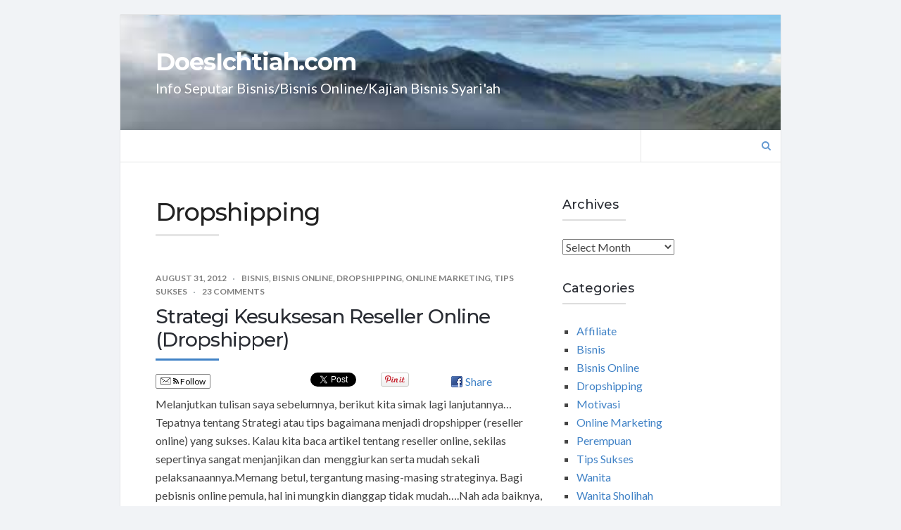

--- FILE ---
content_type: text/html; charset=UTF-8
request_url: https://doesichtiah.com/category/dropshipping/
body_size: 8106
content:
<!DOCTYPE html>
<html lang="en-US">
<head>
	
	<!-- Meta -->
	
	<meta charset="UTF-8">
	<meta name="viewport" content="width=device-width, initial-scale=1">
	
	<!-- Link -->
	<link rel="profile" href="http://gmpg.org/xfn/11">
	<link rel="pingback" href="https://doesichtiah.com/xmlrpc.php">

	<!-- WP Head -->
	<title>Dropshipping &#8211; DoesIchtiah.com</title>
<link rel='dns-prefetch' href='//fonts.googleapis.com' />
<link rel='dns-prefetch' href='//s.w.org' />
<link rel="alternate" type="application/rss+xml" title="DoesIchtiah.com &raquo; Feed" href="https://doesichtiah.com/feed/" />
<link rel="alternate" type="application/rss+xml" title="DoesIchtiah.com &raquo; Comments Feed" href="https://doesichtiah.com/comments/feed/" />
<link rel="alternate" type="application/rss+xml" title="DoesIchtiah.com &raquo; Dropshipping Category Feed" href="https://doesichtiah.com/category/dropshipping/feed/" />
		<script type="text/javascript">
			window._wpemojiSettings = {"baseUrl":"https:\/\/s.w.org\/images\/core\/emoji\/2\/72x72\/","ext":".png","svgUrl":"https:\/\/s.w.org\/images\/core\/emoji\/2\/svg\/","svgExt":".svg","source":{"concatemoji":"https:\/\/doesichtiah.com\/wp-includes\/js\/wp-emoji-release.min.js?ver=4.6.29"}};
			!function(e,o,t){var a,n,r;function i(e){var t=o.createElement("script");t.src=e,t.type="text/javascript",o.getElementsByTagName("head")[0].appendChild(t)}for(r=Array("simple","flag","unicode8","diversity","unicode9"),t.supports={everything:!0,everythingExceptFlag:!0},n=0;n<r.length;n++)t.supports[r[n]]=function(e){var t,a,n=o.createElement("canvas"),r=n.getContext&&n.getContext("2d"),i=String.fromCharCode;if(!r||!r.fillText)return!1;switch(r.textBaseline="top",r.font="600 32px Arial",e){case"flag":return(r.fillText(i(55356,56806,55356,56826),0,0),n.toDataURL().length<3e3)?!1:(r.clearRect(0,0,n.width,n.height),r.fillText(i(55356,57331,65039,8205,55356,57096),0,0),a=n.toDataURL(),r.clearRect(0,0,n.width,n.height),r.fillText(i(55356,57331,55356,57096),0,0),a!==n.toDataURL());case"diversity":return r.fillText(i(55356,57221),0,0),a=(t=r.getImageData(16,16,1,1).data)[0]+","+t[1]+","+t[2]+","+t[3],r.fillText(i(55356,57221,55356,57343),0,0),a!=(t=r.getImageData(16,16,1,1).data)[0]+","+t[1]+","+t[2]+","+t[3];case"simple":return r.fillText(i(55357,56835),0,0),0!==r.getImageData(16,16,1,1).data[0];case"unicode8":return r.fillText(i(55356,57135),0,0),0!==r.getImageData(16,16,1,1).data[0];case"unicode9":return r.fillText(i(55358,56631),0,0),0!==r.getImageData(16,16,1,1).data[0]}return!1}(r[n]),t.supports.everything=t.supports.everything&&t.supports[r[n]],"flag"!==r[n]&&(t.supports.everythingExceptFlag=t.supports.everythingExceptFlag&&t.supports[r[n]]);t.supports.everythingExceptFlag=t.supports.everythingExceptFlag&&!t.supports.flag,t.DOMReady=!1,t.readyCallback=function(){t.DOMReady=!0},t.supports.everything||(a=function(){t.readyCallback()},o.addEventListener?(o.addEventListener("DOMContentLoaded",a,!1),e.addEventListener("load",a,!1)):(e.attachEvent("onload",a),o.attachEvent("onreadystatechange",function(){"complete"===o.readyState&&t.readyCallback()})),(a=t.source||{}).concatemoji?i(a.concatemoji):a.wpemoji&&a.twemoji&&(i(a.twemoji),i(a.wpemoji)))}(window,document,window._wpemojiSettings);
		</script>
		<style type="text/css">
img.wp-smiley,
img.emoji {
	display: inline !important;
	border: none !important;
	box-shadow: none !important;
	height: 1em !important;
	width: 1em !important;
	margin: 0 .07em !important;
	vertical-align: -0.1em !important;
	background: none !important;
	padding: 0 !important;
}
</style>
<link rel='stylesheet' id='socrates-v5-style-css'  href='https://doesichtiah.com/wp-content/themes/socrates-v5/style.css?ver=5.034' type='text/css' media='all' />
<link rel='stylesheet' id='font-awesome-css'  href='https://doesichtiah.com/wp-content/themes/socrates-v5/css/fonts/font-awesome/font-awesome-min.css?ver=4.6.29' type='text/css' media='all' />
<link rel='stylesheet' id='socrates-v5-google-fonts-css'  href='//fonts.googleapis.com/css?family=Lato%3A300%2C400%2C500%2C700%7CMontserrat%3A300%2C400%2C500%2C700%26subset%3Dlatin%2Clatin-ext&#038;ver=5.034' type='text/css' media='all' />
<link rel='stylesheet' id='really_simple_share_style-css'  href='https://doesichtiah.com/wp-content/plugins/really-simple-facebook-twitter-share-buttons/style.css?ver=4.6.29' type='text/css' media='all' />
<script type='text/javascript' src='https://doesichtiah.com/wp-includes/js/jquery/jquery.js?ver=1.12.4'></script>
<script type='text/javascript' src='https://doesichtiah.com/wp-includes/js/jquery/jquery-migrate.min.js?ver=1.4.1'></script>
<link rel='https://api.w.org/' href='https://doesichtiah.com/wp-json/' />
<link rel="EditURI" type="application/rsd+xml" title="RSD" href="https://doesichtiah.com/xmlrpc.php?rsd" />
<link rel="wlwmanifest" type="application/wlwmanifest+xml" href="https://doesichtiah.com/wp-includes/wlwmanifest.xml" /> 
<meta name="generator" content="WordPress 4.6.29" />

<style type="text/css">.widget_google_plus a{color:#000;}.author-box{padding:10px;}.widget_google_plus{-moz-box-shadow:inset 0 0 15px #ccc;-webkit-box-shadow:inset 0 0 15px #ccc;box-shadow:inset 0 0 15px #ccc;font-family:arial, hevetica;border:solid 1px #ccc;background-color:#fff;padding:0; text-align:center;margin-bottom:15px;}a.plus_person, a.plus_person:hover, a.plus_person:visited{color:#000; font-size:16px;font-weight:normal;height:52px;}img.plus{vertical-align:middle;}.updates{font-weight:normal;color:#777;text-align:left;padding:8px 5px 10px 5px;border-top:solid 1px #E5E5E5;margin:0px 10px;}.updates:hover{color:#000;}.timesince a{font-weight:normal;color:#000;}.credit{margin:0;padding:0;text-align:right;display:block;height:18px;}a.cb{border-left:solid 1px #ccc;font-size:12px;font-weight:normal;text-decoration:none;padding:3px 10px 3px 10px;color:#fff;background: #000;}a.cre:hover, a.c{-moz-border-radius-topleft:8px;border-top-left-radius: 8px;font-size:12px;font-weight:normal;text-decoration:none;padding:3px 10px 3px 10px;color:#fff;background: #000;}a.cre{-moz-border-radius-topleft:8px;border-top-left-radius: 8px;font-size:12px;font-weight:normal;text-decoration:none;padding:3px 10px 3px 10px;color:#fff;background:none;}</style>

<script type="text/javascript">
        //<![CDATA[
        
      !function(d,s,id){var js,fjs=d.getElementsByTagName(s)[0];if(!d.getElementById(id)){js=d.createElement(s);js.id=id;js.src="https://platform.twitter.com/widgets.js";fjs.parentNode.insertBefore(js,fjs);}}(document,"script","twitter-wjs");
      
      window.___gcfg = {lang: "en"};
		  (function() {
		    var po = document.createElement("script"); po.type = "text/javascript"; po.async = true;
		    po.src = "https://apis.google.com/js/plusone.js";
		    var s = document.getElementsByTagName("script")[0]; s.parentNode.insertBefore(po, s);
		  })();
      
			(function(d){
				var pinit_already_loaded = false;
				if(document.getElementsByClassName && document.getElementsByTagName) {
					var pinit_class_tags = document.getElementsByClassName("really_simple_share_pinterest");
					for(i=0; i < pinit_class_tags.length; i++) {
						if(pinit_class_tags[i].getElementsByTagName("span").length > 0) {
							pinit_already_loaded = true;
						}	
					}
				}
				if (!pinit_already_loaded) {
				  var f = d.getElementsByTagName('SCRIPT')[0], p = d.createElement('SCRIPT');
				  p.type = 'text/javascript';
				  
				  p.async = true;
				  p.src = '//assets.pinterest.com/js/pinit.js';
				  f.parentNode.insertBefore(p, f);
				}
			}(document));
      
        //]]>
  		</script><style type="text/css">.wrapper, .body-general-layout-wrapped #page-inner { max-width: 1200px; }#header { background-image: url("https://doesichtiah.com/wp-content/uploads/2020/07/cropped-header1.jpg"); }#header-inner .wrapper { min-height: 100px; padding: 50px 0px; }@media only screen and ( min-width: 768px ) and ( max-width: 1024px ) {body #header-inner .wrapper { min-height: 62.5px; padding: 31.25px 0px; }}@media only screen and ( min-width: 480px ) and ( max-width: 767px ) {body #header-inner .wrapper { min-height: 41.666666666667px; padding: 20.833333333333px 0px; }}@media only screen and ( min-width: 320px ) and ( max-width: 479px ) {body #header-inner .wrapper { min-height: 25.188916876574px; padding: 12.594458438287px 0px; }}#content { padding-right: 0px; }#top-bar { background-color: #22242a; }#top-bar-navigation .menu > li > a, #top-bar-navigation .menu a .fa, #top-bar-search .search-field, #top-bar-search .fa { color: #fff; }#top-bar-search .search-field::-webkit-input-placeholder { color: #fff; }#top-bar-search .search-field::-moz-placeholder { color: #fff; }#top-bar-search .search-field:-ms-input-placeholder { color: #fff; }#top-bar-navigation .menu ul { background-color: #191a1f; }#top-bar-navigation .menu ul li > a { color: #fff; }#header { background-color: #292c33; }#logo .site-title { color: #fff; }#logo .site-description { color: #fff; }#navigation { background-color: #fff; }#navigation .menu > li > a, #navigation .menu a .fa { color: #181818; }#navigation-aside .menu > li > a, #navigation-aside .menu a .fa { color: #ffffff; }#navigation .menu ul, #mobile-navigation-menu, #navigation-aside .menu ul { background-color: #22242a; }#navigation .menu ul li > a, #mobile-navigation-menu a, #mobile-navigation-menu li .fa, #navigation-aside .menu ul li > a { color: #fff; }#footer-widgets { background-color: #22242a; }body, button, input, select, textarea { color: #444; }h1, h2, h3, h4, h5, h6 { color: #292c33; }table thead, table tbody th, button, input[type="button"], input[type="reset"], input[type="submit"], .header-mobile-nav-hook, .post-s1-title:after, .post-s1-read-more a, .post-s2-read-more a, .post-s2-cats a, .post-s3-cats a, .post-s3-title:after, .pagination-load-more a, .pagination-type-numbered a, .blog-post-single-nav-button, .widget .tagcloud a, #footer-widgets .widget-title:after { background-color: #4082c6; }.comment-meta-author, #header-search .fa { color: #4082c6; }.soc-toggle.active .soc-toggle-title,.soc-tabs-nav-item.active {background: #4082c6;border-color:#4082c6 }a { color: #4082c6; }.widget_search input[type="submit"] { border-color: #4082c6; }body, button, input, select, textarea, input[type="text"], input[type="email"], input[type="url"], input[type="password"], input[type="search"], textarea { font-family: "Lato"; }h1, h2, h3, h4, h5, h6, #logo .site-title { font-family: "Montserrat"; }#top-bar-navigation .menu > li > a, #top-bar-navigation .menu ul li a, #navigation .menu > li > a, #navigation .menu ul li > a, #navigation-aside .menu > li > a, #navigation-aside .menu ul li > a, #mobile-navigation-menu a, #footer-copyright, #footer-navigation .menu > li > a { text-transform:uppercase; }h1 { font-size: 33px; }h2 { font-size: 30px; }h3 { font-size: 27px; }h4 { font-size: 24px; }h5 { font-size: 21px; }h6 { font-size: 18px; }@media only screen and ( max-width: 767px ) {h1 { font-size: 26px; }h2 { font-size: 24px; }h3 { font-size: 22px; }h4 { font-size: 20px; }h5 { font-size: 18px; }h6 { font-size: 16px; }}#logo .site-title { font-size: 34px; font-weight: 700; }#logo .site-description { font-size: 20px; font-weight: 400; }body, button, input, select, textarea { font-size: 16px; font-weight: 400; }.page-title { font-size: 35px; font-weight: 500; }.blog-post-single-title { font-size: 35px; font-weight: 500; }.post-s1-title { font-size: 28px; font-weight: 500; }#navigation .menu > li > a, #navigation-aside .menu > li > a { font-size: 16px; font-weight: 600; }#navigation .menu ul li > a, #navigation-aside .menu ul li > a { font-size: 13px; font-weight: 600; }#header-widgets .widget-title, #sidebar .widget-title, #footer-widgets .widget-title { font-size: 18px; font-weight: 500; }</style>		<style type="text/css">.recentcomments a{display:inline !important;padding:0 !important;margin:0 !important;}</style>
		
</head>
<body class="archive category category-dropshipping category-78 body-general-layout-wrapped body-logo-position-left">

	<div id="page" class="site">
	
		<div id="page-inner">

			
	<div id="top-bar">
		
		<div class="wrapper clearfix">

			<div id="top-bar-navigation">
							</div><!-- #top-bar-navigation -->

		</div><!-- .wrapper -->

	</div><!-- #top-bar -->


						
				<header id="header" class="site-header">

					<div id="header-inner">

						<div class="wrapper clearfix">
						
							<div id="logo">
	<div itemscope itemtype="http://schema.org/Organization"></div>						<p class="site-title"><a href="https://doesichtiah.com/" rel="home">DoesIchtiah.com</a></p>
											<p class="site-description">Info Seputar Bisnis/Bisnis Online/Kajian Bisnis Syari&#039;ah</p>
			</div><!-- #logo -->
							
							
						</div><!-- .wrapper -->

						
					</div><!-- #header-inner -->
					
				</header><!-- #header -->

			
			<nav id="navigation">
	<div class="wrapper clearfix">
		<div id="navigation-inner">
					</div><!-- #navigation-inner -->
		<div id="mobile-navigation">
	<span class="header-mobile-nav-hook"><span class="fa fa-reorder"></span></span>
</div><!-- #mobile-navigation -->					<div id="header-search">
				
<form role="search" method="get" class="search-form" action="https://doesichtiah.com/">
	<label>
		<span class="screen-reader-text">Search for:</span>
		<input type="search" class="search-field" placeholder="" value="" name="s" />
	</label>
	<button type="submit" class="search-submit" value="Search"><span class="screen-reader-text">Search</span><span class="fa fa-search"></span></button>
</form>
				<span class="fa fa-search"></span>
			</div><!-- #header-search -->
			</div><!-- .wrapper -->
</nav><!-- #navigation -->			<div id="main" class="site-content">
			
									<div class="wrapper clearfix">
				
	
	

	<div id="content" class="col col-8">
		
		<h2 class="page-title"> Dropshipping</h2>
		
		<div class="blog-posts-listing blog-posts-listing-layout-thumb_aside"><div class="blog-posts-listing-inner clearfix"><div class="blog-post post-s1 clearfix  post-286 post type-post status-publish format-standard hentry category-bisnis category-bisnis-online-2 category-dropshipping category-online-marketing category-tips-sukses tag-dropshipping-2 tag-reseller-online tag-sukses">

	
	<div class="post-s1-main">
	
					<div class="post-s1-meta clearfix">
				<span class="post-meta-date">August 31, 2012</span>			
				<span class="post-meta-cats"><a href="https://doesichtiah.com/category/bisnis/" rel="category tag">Bisnis</a>, <a href="https://doesichtiah.com/category/bisnis-online-2/" rel="category tag">Bisnis Online</a>, <a href="https://doesichtiah.com/category/dropshipping/" rel="category tag">Dropshipping</a>, <a href="https://doesichtiah.com/category/online-marketing/" rel="category tag">Online Marketing</a>, <a href="https://doesichtiah.com/category/tips-sukses/" rel="category tag">Tips Sukses</a></span>
				<span class="post-meta-comments"><a href="https://doesichtiah.com/strategi-kesuksesan-reseller-online-dropshipper/#comments">23 Comments</a></span>
			</div><!-- .post-s1-meta -->
		
		<h2 class="post-s1-title"><a href="https://doesichtiah.com/strategi-kesuksesan-reseller-online-dropshipper/">Strategi Kesuksesan Reseller Online (Dropshipper)</a></h2>

		<div class="post-s1-excerpt">
							<div style="min-height:33px;" class="really_simple_share really_simple_share_button robots-nocontent snap_nopreview"><div class="really_simple_share_specificfeeds_follow" style="width:110px;"><a href="http://www.specificfeeds.com/follow" target="_blank"><img src="https://doesichtiah.com/wp-content/plugins/really-simple-facebook-twitter-share-buttons/images/specificfeeds_follow.png" alt="Email, RSS" title="Email, RSS" /> Follow</a></div><div class="really_simple_share_facebook_like" style="width:100px;"><div class="fb-like" data-href="https://doesichtiah.com/strategi-kesuksesan-reseller-online-dropshipper/" data-layout="button_count" data-width="100" ></div></div><div class="really_simple_share_google1" style="width:100px;"><div class="g-plusone" data-size="medium" data-href="https://doesichtiah.com/strategi-kesuksesan-reseller-online-dropshipper/" ></div></div><div class="really_simple_share_twitter" style="width:100px;"><a href="https://twitter.com/share" class="twitter-share-button" data-count="horizontal"  data-text="Strategi Kesuksesan Reseller Online (Dropshipper)" data-url="https://doesichtiah.com/strategi-kesuksesan-reseller-online-dropshipper/"  data-via=""   ></a></div><div class="really_simple_share_pinterest" style="width:100px;"><a data-pin-config="beside" href="https://pinterest.com/pin/create/button/?url=https%3A%2F%2Fdoesichtiah.com%2Fstrategi-kesuksesan-reseller-online-dropshipper%2F&media=https%3A%2F%2Fdoesichtiah.com%2Fwp-content%2Fuploads%2F2012%2F08%2FB4801.jpg&description=B4801" data-pin-do="buttonPin" ><img alt="Pin It" src="https://assets.pinterest.com/images/pidgets/pin_it_button.png" /></a></div><div class="really_simple_share_facebook_share" style="width:100px;"><a name="fb_share" rel="nofollow" href="https://www.facebook.com/sharer.php?u=https%3A%2F%2Fdoesichtiah.com%2Fstrategi-kesuksesan-reseller-online-dropshipper%2F&amp;t=Strategi%20Kesuksesan%20Reseller%20Online%20%28Dropshipper%29" title="Share on Facebook" target="_blank">Share</a></div></div>
		<div class="really_simple_share_clearfix"></div><p>Melanjutkan tulisan saya sebelumnya, berikut kita simak lagi lanjutannya&#8230;Tepatnya tentang Strategi atau tips bagaimana menjadi dropshipper (reseller online) yang sukses. Kalau kita baca artikel tentang reseller online, sekilas sepertinya sangat menjanjikan dan  menggiurkan serta mudah sekali pelaksanaannya.Memang betul, tergantung masing-masing strateginya. Bagi pebisnis online pemula, hal ini mungkin dianggap tidak mudah&#8230;.Nah ada baiknya, kita baca [&hellip;]</p>
					</div><!-- .post-s1-excerpt -->

					<div class="post-s1-read-more">
				<a href="https://doesichtiah.com/strategi-kesuksesan-reseller-online-dropshipper/">Continue Reading</a>
			</div><!-- .post-s1-read-more -->
		
	</div><!-- .post-s1-main -->

</div><!-- .post-s1 -->
<div class="blog-post post-s1 clearfix  post-279 post type-post status-publish format-standard hentry category-bisnis category-bisnis-online-2 category-dropshipping category-online-marketing tag-bisnis tag-bisnis-online tag-dropshipping-2">

	
	<div class="post-s1-main">
	
					<div class="post-s1-meta clearfix">
				<span class="post-meta-date">August 21, 2012</span>			
				<span class="post-meta-cats"><a href="https://doesichtiah.com/category/bisnis/" rel="category tag">Bisnis</a>, <a href="https://doesichtiah.com/category/bisnis-online-2/" rel="category tag">Bisnis Online</a>, <a href="https://doesichtiah.com/category/dropshipping/" rel="category tag">Dropshipping</a>, <a href="https://doesichtiah.com/category/online-marketing/" rel="category tag">Online Marketing</a></span>
				<span class="post-meta-comments"><a href="https://doesichtiah.com/strategi-dropshipping-solusi-alternatif-bisnis-online/#comments">8 Comments</a></span>
			</div><!-- .post-s1-meta -->
		
		<h2 class="post-s1-title"><a href="https://doesichtiah.com/strategi-dropshipping-solusi-alternatif-bisnis-online/">Strategi Dropshipping, Solusi Alternatif Bisnis Online</a></h2>

		<div class="post-s1-excerpt">
							<div style="min-height:33px;" class="really_simple_share really_simple_share_button robots-nocontent snap_nopreview"><div class="really_simple_share_specificfeeds_follow" style="width:110px;"><a href="http://www.specificfeeds.com/follow" target="_blank"><img src="https://doesichtiah.com/wp-content/plugins/really-simple-facebook-twitter-share-buttons/images/specificfeeds_follow.png" alt="Email, RSS" title="Email, RSS" /> Follow</a></div><div class="really_simple_share_facebook_like" style="width:100px;"><div class="fb-like" data-href="https://doesichtiah.com/strategi-dropshipping-solusi-alternatif-bisnis-online/" data-layout="button_count" data-width="100" ></div></div><div class="really_simple_share_google1" style="width:100px;"><div class="g-plusone" data-size="medium" data-href="https://doesichtiah.com/strategi-dropshipping-solusi-alternatif-bisnis-online/" ></div></div><div class="really_simple_share_twitter" style="width:100px;"><a href="https://twitter.com/share" class="twitter-share-button" data-count="horizontal"  data-text="Strategi Dropshipping, Solusi Alternatif Bisnis Online" data-url="https://doesichtiah.com/strategi-dropshipping-solusi-alternatif-bisnis-online/"  data-via=""   ></a></div><div class="really_simple_share_pinterest" style="width:100px;"><a data-pin-config="beside" href="https://pinterest.com/pin/create/button/?url=https%3A%2F%2Fdoesichtiah.com%2Fstrategi-dropshipping-solusi-alternatif-bisnis-online%2F&media=https%3A%2F%2Fdoesichtiah.com%2Fwp-content%2Fuploads%2F2012%2F08%2Fdropship.jpg&description=dropship" data-pin-do="buttonPin" ><img alt="Pin It" src="https://assets.pinterest.com/images/pidgets/pin_it_button.png" /></a></div><div class="really_simple_share_facebook_share" style="width:100px;"><a name="fb_share" rel="nofollow" href="https://www.facebook.com/sharer.php?u=https%3A%2F%2Fdoesichtiah.com%2Fstrategi-dropshipping-solusi-alternatif-bisnis-online%2F&amp;t=Strategi%20Dropshipping%2C%20Solusi%20Alternatif%20Bisnis%20Online" title="Share on Facebook" target="_blank">Share</a></div></div>
		<div class="really_simple_share_clearfix"></div><p>Bagi pebisnis online yg baru mau mulai action, atau sebut saja sebagai newbie, pasti akan butuh banyak waktu untuk menjadikan bisnis onlinenya sukses dan menghasilkan pendapatan sesuai dengan yang diharapkan. Di sisi lain bila pebisnis online tersebut sudah mempunyai kebutuhan banyak dan mendesak, tentu tidak bisa hanya menunggu bisnis onlinenya sukses. Maksud bisnis online di [&hellip;]</p>
					</div><!-- .post-s1-excerpt -->

					<div class="post-s1-read-more">
				<a href="https://doesichtiah.com/strategi-dropshipping-solusi-alternatif-bisnis-online/">Continue Reading</a>
			</div><!-- .post-s1-read-more -->
		
	</div><!-- .post-s1-main -->

</div><!-- .post-s1 -->
</div><!-- .blog-posts-listing-inner --></div><!-- .blog-posts-listing -->
	</div><!-- #content -->

		<aside id="sidebar" class="col col-4 col-last">
		<div id="sidebar-inner">
			<div id="archives-2" class="widget widget_archive"><div class="widget-main"><h2 class="widget-title">Archives</h2>		<label class="screen-reader-text" for="archives-dropdown-2">Archives</label>
		<select id="archives-dropdown-2" name="archive-dropdown" onchange='document.location.href=this.options[this.selectedIndex].value;'>
			
			<option value="">Select Month</option>
				<option value='https://doesichtiah.com/2022/01/'> January 2022 &nbsp;(2)</option>
	<option value='https://doesichtiah.com/2021/12/'> December 2021 &nbsp;(1)</option>
	<option value='https://doesichtiah.com/2014/04/'> April 2014 &nbsp;(1)</option>
	<option value='https://doesichtiah.com/2014/03/'> March 2014 &nbsp;(1)</option>
	<option value='https://doesichtiah.com/2013/08/'> August 2013 &nbsp;(1)</option>
	<option value='https://doesichtiah.com/2013/04/'> April 2013 &nbsp;(1)</option>
	<option value='https://doesichtiah.com/2013/03/'> March 2013 &nbsp;(1)</option>
	<option value='https://doesichtiah.com/2013/02/'> February 2013 &nbsp;(1)</option>
	<option value='https://doesichtiah.com/2013/01/'> January 2013 &nbsp;(1)</option>
	<option value='https://doesichtiah.com/2012/12/'> December 2012 &nbsp;(1)</option>
	<option value='https://doesichtiah.com/2012/08/'> August 2012 &nbsp;(2)</option>
	<option value='https://doesichtiah.com/2012/07/'> July 2012 &nbsp;(4)</option>
	<option value='https://doesichtiah.com/2012/06/'> June 2012 &nbsp;(1)</option>
	<option value='https://doesichtiah.com/2012/05/'> May 2012 &nbsp;(1)</option>
	<option value='https://doesichtiah.com/2012/04/'> April 2012 &nbsp;(2)</option>
	<option value='https://doesichtiah.com/2011/01/'> January 2011 &nbsp;(1)</option>
	<option value='https://doesichtiah.com/2010/04/'> April 2010 &nbsp;(2)</option>
	<option value='https://doesichtiah.com/2009/12/'> December 2009 &nbsp;(2)</option>
	<option value='https://doesichtiah.com/2009/06/'> June 2009 &nbsp;(2)</option>
	<option value='https://doesichtiah.com/2009/05/'> May 2009 &nbsp;(2)</option>
	<option value='https://doesichtiah.com/2009/04/'> April 2009 &nbsp;(4)</option>

		</select>
		</div></div><div id="categories-396276671" class="widget widget_categories"><div class="widget-main"><h2 class="widget-title">Categories</h2>		<ul>
	<li class="cat-item cat-item-134"><a href="https://doesichtiah.com/category/affiliate/" >Affiliate</a>
</li>
	<li class="cat-item cat-item-3"><a href="https://doesichtiah.com/category/bisnis/" >Bisnis</a>
</li>
	<li class="cat-item cat-item-70"><a href="https://doesichtiah.com/category/bisnis-online-2/" >Bisnis Online</a>
</li>
	<li class="cat-item cat-item-78 current-cat"><a href="https://doesichtiah.com/category/dropshipping/" >Dropshipping</a>
</li>
	<li class="cat-item cat-item-4"><a href="https://doesichtiah.com/category/motivasi/" >Motivasi</a>
</li>
	<li class="cat-item cat-item-69"><a href="https://doesichtiah.com/category/online-marketing/" >Online Marketing</a>
</li>
	<li class="cat-item cat-item-87"><a href="https://doesichtiah.com/category/perempuan/" >Perempuan</a>
</li>
	<li class="cat-item cat-item-5"><a href="https://doesichtiah.com/category/tips-sukses/" >Tips Sukses</a>
</li>
	<li class="cat-item cat-item-88"><a href="https://doesichtiah.com/category/wanita-2/" >Wanita</a>
</li>
	<li class="cat-item cat-item-112"><a href="https://doesichtiah.com/category/wanita-sholihah/" >Wanita Sholihah</a>
</li>
		</ul>
</div></div>		<div id="recent-posts-2" class="widget widget_recent_entries"><div class="widget-main">		<h2 class="widget-title">Recent Posts</h2>		<ul>
					<li>
				<a href="https://doesichtiah.com/ratagen/">Dapat Income Tanpa Batas Dari Bisnis Ini, Mau?</a>
						</li>
					<li>
				<a href="https://doesichtiah.com/buruan-yuk-bangun-aset-digital-sekarang-juga/">Buruan yuk, Bangun ASET DIGITAL Sekarang JUGA!</a>
						</li>
					<li>
				<a href="https://doesichtiah.com/bisnis-affiliate-marketing-adalah-solusi/">Bisnis Affiliate Marketing adalah Solusi</a>
						</li>
					<li>
				<a href="https://doesichtiah.com/di-manakah-kecantikan-wanita-ssholehah-sebenarnya/">DI Manakah Kecantikan Wanita Sholihah Sebenarnya?</a>
						</li>
					<li>
				<a href="https://doesichtiah.com/wanita-perempuan/">Wanita / Perempuan</a>
						</li>
				</ul>
		</div></div>		<div id="recent-comments-2" class="widget widget_recent_comments"><div class="widget-main"><h2 class="widget-title">Recent Comments</h2><ul id="recentcomments"><li class="recentcomments"><span class="comment-author-link"><a href='http://doesichtiah.com' rel='external nofollow' class='url'>does ichtiah</a></span> on <a href="https://doesichtiah.com/strategi-mencari-hari-baik-dalam-posting-di-facebook/comment-page-1/#comment-76035">Strategi Mencari &#8220;Hari Baik&#8221; dalam Posting di Facebook</a></li><li class="recentcomments"><span class="comment-author-link"><a href='http://doesichtiah.com' rel='external nofollow' class='url'>does ichtiah</a></span> on <a href="https://doesichtiah.com/strategi-mencari-hari-baik-dalam-posting-di-facebook/comment-page-1/#comment-76034">Strategi Mencari &#8220;Hari Baik&#8221; dalam Posting di Facebook</a></li><li class="recentcomments"><span class="comment-author-link"><a href='http://doesichtiah.com' rel='external nofollow' class='url'>does ichtiah</a></span> on <a href="https://doesichtiah.com/strategi-mencari-hari-baik-dalam-posting-di-facebook/comment-page-1/#comment-76033">Strategi Mencari &#8220;Hari Baik&#8221; dalam Posting di Facebook</a></li><li class="recentcomments"><span class="comment-author-link"><a href='http://doesichtiah.com' rel='external nofollow' class='url'>does ichtiah</a></span> on <a href="https://doesichtiah.com/strategi-mencari-hari-baik-dalam-posting-di-facebook/comment-page-1/#comment-76032">Strategi Mencari &#8220;Hari Baik&#8221; dalam Posting di Facebook</a></li><li class="recentcomments"><span class="comment-author-link"><a href='http://doesichtiah.com' rel='external nofollow' class='url'>does ichtiah</a></span> on <a href="https://doesichtiah.com/strategi-mencari-hari-baik-dalam-posting-di-facebook/comment-page-1/#comment-76031">Strategi Mencari &#8220;Hari Baik&#8221; dalam Posting di Facebook</a></li></ul></div></div><div id="tag_cloud-2" class="widget widget_tag_cloud"><div class="widget-main"><h2 class="widget-title">Tags</h2><div class="tagcloud"><a href='https://doesichtiah.com/tag/add-new-tag/' class='tag-link-29 tag-link-position-1' title='1 topic' style='font-size: 8pt;'>Add new tag</a>
<a href='https://doesichtiah.com/tag/belajar/' class='tag-link-62 tag-link-position-2' title='1 topic' style='font-size: 8pt;'>belajar</a>
<a href='https://doesichtiah.com/tag/berani/' class='tag-link-61 tag-link-position-3' title='1 topic' style='font-size: 8pt;'>berani</a>
<a href='https://doesichtiah.com/tag/berbagi/' class='tag-link-34 tag-link-position-4' title='1 topic' style='font-size: 8pt;'>Berbagi</a>
<a href='https://doesichtiah.com/tag/bisnis/' class='tag-link-132 tag-link-position-5' title='18 topics' style='font-size: 22pt;'>Bisnis</a>
<a href='https://doesichtiah.com/tag/bisnis-online/' class='tag-link-10 tag-link-position-6' title='16 topics' style='font-size: 21.285714285714pt;'>bisnis online</a>
<a href='https://doesichtiah.com/tag/bisnisrumahan/' class='tag-link-27 tag-link-position-7' title='3 topics' style='font-size: 12.285714285714pt;'>bisnisRumahan</a>
<a href='https://doesichtiah.com/tag/customer/' class='tag-link-16 tag-link-position-8' title='1 topic' style='font-size: 8pt;'>customer</a>
<a href='https://doesichtiah.com/tag/dagang/' class='tag-link-35 tag-link-position-9' title='1 topic' style='font-size: 8pt;'>dagang</a>
<a href='https://doesichtiah.com/tag/disiplin/' class='tag-link-31 tag-link-position-10' title='1 topic' style='font-size: 8pt;'>disiplin</a>
<a href='https://doesichtiah.com/tag/doa/' class='tag-link-65 tag-link-position-11' title='1 topic' style='font-size: 8pt;'>doa</a>
<a href='https://doesichtiah.com/tag/dropshipping-2/' class='tag-link-79 tag-link-position-12' title='2 topics' style='font-size: 10.571428571429pt;'>dropshipping</a>
<a href='https://doesichtiah.com/tag/ebook/' class='tag-link-42 tag-link-position-13' title='1 topic' style='font-size: 8pt;'>ebook</a>
<a href='https://doesichtiah.com/tag/ekonomi/' class='tag-link-40 tag-link-position-14' title='1 topic' style='font-size: 8pt;'>ekonomi</a>
<a href='https://doesichtiah.com/tag/ekonomi-islam/' class='tag-link-41 tag-link-position-15' title='1 topic' style='font-size: 8pt;'>ekonomi islam</a>
<a href='https://doesichtiah.com/tag/guru/' class='tag-link-72 tag-link-position-16' title='1 topic' style='font-size: 8pt;'>guru</a>
<a href='https://doesichtiah.com/tag/halal/' class='tag-link-44 tag-link-position-17' title='1 topic' style='font-size: 8pt;'>halal</a>
<a href='https://doesichtiah.com/tag/haram/' class='tag-link-43 tag-link-position-18' title='1 topic' style='font-size: 8pt;'>haram</a>
<a href='https://doesichtiah.com/tag/hidup/' class='tag-link-63 tag-link-position-19' title='1 topic' style='font-size: 8pt;'>hidup</a>
<a href='https://doesichtiah.com/tag/indah/' class='tag-link-33 tag-link-position-20' title='1 topic' style='font-size: 8pt;'>Indah</a>
<a href='https://doesichtiah.com/tag/istiqomah/' class='tag-link-38 tag-link-position-21' title='1 topic' style='font-size: 8pt;'>istiqomah</a>
<a href='https://doesichtiah.com/tag/jujur/' class='tag-link-17 tag-link-position-22' title='3 topics' style='font-size: 12.285714285714pt;'>jujur</a>
<a href='https://doesichtiah.com/tag/karier/' class='tag-link-12 tag-link-position-23' title='1 topic' style='font-size: 8pt;'>karier</a>
<a href='https://doesichtiah.com/tag/kaya/' class='tag-link-28 tag-link-position-24' title='1 topic' style='font-size: 8pt;'>Kaya</a>
<a href='https://doesichtiah.com/tag/khodijah/' class='tag-link-47 tag-link-position-25' title='1 topic' style='font-size: 8pt;'>khodijah</a>
<a href='https://doesichtiah.com/tag/kisah-sukese/' class='tag-link-56 tag-link-position-26' title='1 topic' style='font-size: 8pt;'>kisah sukese</a>
<a href='https://doesichtiah.com/tag/kontinyu/' class='tag-link-39 tag-link-position-27' title='1 topic' style='font-size: 8pt;'>kontinyu</a>
<a href='https://doesichtiah.com/tag/kredibel/' class='tag-link-64 tag-link-position-28' title='1 topic' style='font-size: 8pt;'>kredibel</a>
<a href='https://doesichtiah.com/tag/love/' class='tag-link-48 tag-link-position-29' title='1 topic' style='font-size: 8pt;'>love</a>
<a href='https://doesichtiah.com/tag/marketer/' class='tag-link-36 tag-link-position-30' title='1 topic' style='font-size: 8pt;'>marketer</a>
<a href='https://doesichtiah.com/tag/marketing/' class='tag-link-9 tag-link-position-31' title='11 topics' style='font-size: 19.142857142857pt;'>Marketing</a>
<a href='https://doesichtiah.com/tag/mental/' class='tag-link-60 tag-link-position-32' title='1 topic' style='font-size: 8pt;'>mental</a>
<a href='https://doesichtiah.com/tag/muhammad/' class='tag-link-46 tag-link-position-33' title='1 topic' style='font-size: 8pt;'>muhammad</a>
<a href='https://doesichtiah.com/tag/nyata/' class='tag-link-14 tag-link-position-34' title='1 topic' style='font-size: 8pt;'>nyata</a>
<a href='https://doesichtiah.com/tag/olahraga/' class='tag-link-58 tag-link-position-35' title='1 topic' style='font-size: 8pt;'>olahraga</a>
<a href='https://doesichtiah.com/tag/perdagangan/' class='tag-link-45 tag-link-position-36' title='1 topic' style='font-size: 8pt;'>perdagangan</a>
<a href='https://doesichtiah.com/tag/persaingan/' class='tag-link-59 tag-link-position-37' title='1 topic' style='font-size: 8pt;'>persaingan</a>
<a href='https://doesichtiah.com/tag/segmentasi/' class='tag-link-18 tag-link-position-38' title='1 topic' style='font-size: 8pt;'>segmentasi</a>
<a href='https://doesichtiah.com/tag/senyum/' class='tag-link-37 tag-link-position-39' title='1 topic' style='font-size: 8pt;'>senyum</a>
<a href='https://doesichtiah.com/tag/strategi/' class='tag-link-71 tag-link-position-40' title='7 topics' style='font-size: 16.571428571429pt;'>strategi</a>
<a href='https://doesichtiah.com/tag/sukses/' class='tag-link-11 tag-link-position-41' title='12 topics' style='font-size: 19.571428571429pt;'>sukses</a>
<a href='https://doesichtiah.com/tag/tepat-waktu/' class='tag-link-30 tag-link-position-42' title='1 topic' style='font-size: 8pt;'>Tepat waktu</a>
<a href='https://doesichtiah.com/tag/usaha/' class='tag-link-13 tag-link-position-43' title='6 topics' style='font-size: 15.857142857143pt;'>usaha</a>
<a href='https://doesichtiah.com/tag/wanita/' class='tag-link-55 tag-link-position-44' title='3 topics' style='font-size: 12.285714285714pt;'>wanita</a>
<a href='https://doesichtiah.com/tag/wirausaha/' class='tag-link-57 tag-link-position-45' title='1 topic' style='font-size: 8pt;'>wirausaha</a></div>
</div></div>		</div><!-- #sidebar-inner -->
	</aside><!-- #sidebar -->

									</div><!-- .wrapper -->
				
			</div><!-- #main -->

			
			<footer id="footer" class="site-footer">

				
				
	<div id="footer-bottom">	

		<div class="wrapper clearfix">

			<div id="footer-copyright">
			<!-- #copyright and affiliate link area -->
				
								Powered by <a target="blank" href="http://www.socratestheme.com/" rel="nofollow">Socrates </a>			</div><!-- #footer-copyright -->

			<div id="footer-navigation">
							</div><!-- #footer-navigation -->

		</div><!-- .wrapper -->
		
	</div><!-- #footer-bottom -->


			</footer><!-- #footer -->

		</div><!-- #page-inner -->

	</div><!-- #page -->

	
	
	
		<div id="fb-root"></div>
		<script>(function(d, s, id) {
		  var js, fjs = d.getElementsByTagName(s)[0];
		  if (d.getElementById(id)) return;
		  js = d.createElement(s); js.id = id;
		  js.src = "//connect.facebook.net/en_US/all.js#xfbml=1&version=v2.0";
		  fjs.parentNode.insertBefore(js, fjs);
		}(document, 'script', 'facebook-jssdk'));</script><script type='text/javascript' src='https://doesichtiah.com/wp-content/themes/socrates-v5/js/general-min.js?ver=5.034'></script>
<script type='text/javascript' src='https://doesichtiah.com/wp-includes/js/wp-embed.min.js?ver=4.6.29'></script>

</body>
</html>


--- FILE ---
content_type: text/html; charset=utf-8
request_url: https://accounts.google.com/o/oauth2/postmessageRelay?parent=https%3A%2F%2Fdoesichtiah.com&jsh=m%3B%2F_%2Fscs%2Fabc-static%2F_%2Fjs%2Fk%3Dgapi.lb.en.W5qDlPExdtA.O%2Fd%3D1%2Frs%3DAHpOoo8JInlRP_yLzwScb00AozrrUS6gJg%2Fm%3D__features__
body_size: 161
content:
<!DOCTYPE html><html><head><title></title><meta http-equiv="content-type" content="text/html; charset=utf-8"><meta http-equiv="X-UA-Compatible" content="IE=edge"><meta name="viewport" content="width=device-width, initial-scale=1, minimum-scale=1, maximum-scale=1, user-scalable=0"><script src='https://ssl.gstatic.com/accounts/o/2580342461-postmessagerelay.js' nonce="GUWWY_Os_34Yl3xxeJUkew"></script></head><body><script type="text/javascript" src="https://apis.google.com/js/rpc:shindig_random.js?onload=init" nonce="GUWWY_Os_34Yl3xxeJUkew"></script></body></html>

--- FILE ---
content_type: application/javascript
request_url: https://doesichtiah.com/wp-content/themes/socrates-v5/js/general-min.js?ver=5.034
body_size: 1038
content:
"use strict";function socrates_fit_logo_title(){if(jQuery("#header .site-title").length){var e,i=jQuery("#header .site-title"),t=Math.ceil(i[0].getBoundingClientRect().width),a=jQuery("#header .wrapper"),n=parseInt(a.css("padding-left"))+parseInt(a.css("padding-right")),o=Math.ceil(a[0].getBoundingClientRect().width)-n,s=parseInt(i.css("font-size")),r=jQuery("#header-widgets"),d=jQuery("#navigation-aside"),l=0,c=0;if(o,r.length&&(l=Math.ceil(r[0].getBoundingClientRect().width)),d.length&&(c=Math.ceil(d[0].getBoundingClientRect().width)),jQuery("body").hasClass("body-logo-position-center")&&(l=0,c=0),t>(e=o-l-c))do{if(t-e==1)break;if(s=parseInt(i.css("font-size")),(s-=1)<12)break;i.css({"font-size":s}),t=Math.ceil(i[0].getBoundingClientRect().width)}while(t>e)}}function socrates_fit_menu(){if(jQuery("#navigation li:visible").length){var e,i,t,a=jQuery("#navigation .wrapper"),n=jQuery("#navigation-inner"),o=0;if(jQuery("#header-search").length&&(o=jQuery("#header-search").outerWidth()+20),e=a.width()-o,n.width()>e)do{if(i=parseInt(n.find(".menu > li").css("margin-right")),t=parseInt(n.find(".menu > li > a").css("font-size")),i>=5?(i-=1,n.find(".menu > li").css({"margin-right":i,"padding-right":i})):(t-=1,n.find(".menu > li > a").css({"font-size":t})),t<12&&i<5)break}while(n.width()>e)}}function socrates_fit_menu_aside(){if(jQuery("#navigation-aside li:visible").length){var e,i,t,a=jQuery("#header .wrapper"),n=jQuery("#navigation-aside-inner"),o=0;if(jQuery("#logo").length&&(o=jQuery("#logo").outerWidth()+20),jQuery("body").hasClass("body-logo-position-center")&&(o=0),e=a.width()-o,n.width()>e)do{if(i=parseInt(n.find(".menu > li").css("margin-right")),t=parseInt(n.find(".menu > li > a").css("font-size")),i>=5?(i-=1,n.find(".menu > li").css({"margin-right":i,"padding-right":i})):(t-=1,n.find(".menu > li > a").css({"font-size":t})),t<12&&i<5)break}while(n.width()>e)}}!function(e){e.fn.fitVids=function(i){var t={customSelector:null,ignore:null};if(!document.getElementById("fit-vids-style")){var a=document.head||document.getElementsByTagName("head")[0],n=document.createElement("div");n.innerHTML='<p>x</p><style id="fit-vids-style">.fluid-width-video-wrapper{width:100%;position:relative;padding:0;}.fluid-width-video-wrapper iframe,.fluid-width-video-wrapper object,.fluid-width-video-wrapper embed {position:absolute;top:0;left:0;width:100%;height:100%;}</style>',a.appendChild(n.childNodes[1])}return i&&e.extend(t,i),this.each(function(){var i=['iframe[src*="player.vimeo.com"]','iframe[src*="youtube.com"]','iframe[src*="youtube-nocookie.com"]','iframe[src*="kickstarter.com"][src*="video.html"]',"object","embed"];t.customSelector&&i.push(t.customSelector);var a=".fitvidsignore";t.ignore&&(a=a+", "+t.ignore);var n=e(this).find(i.join(","));(n=(n=n.not("object object")).not(a)).each(function(i){var t=e(this);if(!(t.parents(a).length>0||"embed"===this.tagName.toLowerCase()&&t.parent("object").length||t.parent(".fluid-width-video-wrapper").length)){t.css("height")||t.css("width")||!isNaN(t.attr("height"))&&!isNaN(t.attr("width"))||(t.attr("height",9),t.attr("width",16));var n=("object"===this.tagName.toLowerCase()||t.attr("height")&&!isNaN(parseInt(t.attr("height"),10))?parseInt(t.attr("height"),10):t.height())/(isNaN(parseInt(t.attr("width"),10))?t.width():parseInt(t.attr("width"),10));if(!t.attr("id")){var o="fitvid"+i;t.attr("id",o)}t.wrap('<div class="fluid-width-video-wrapper"></div>').parent(".fluid-width-video-wrapper").css("padding-top",100*n+"%"),t.removeAttr("height").removeAttr("width")}})})}}(window.jQuery||window.Zepto),jQuery(document).ready(function(e){socrates_fit_menu(),socrates_fit_menu_aside(),socrates_fit_logo_title(),e("body").fitVids(),e("#navigation #primary-menu > li:has(ul) > a").append('<span class="fa fa-angle-down"></span>'),e("#navigation-aside #primary-menu > li:has(ul) > a").append('<span class="fa fa-angle-down"></span>'),e("#top-bar #top-bar-menu > li:has(ul) > a").append('<span class="fa fa-angle-down"></span>'),e("#mobile-navigation-menu li:has(ul)").append('<span class="fa fa-plus"></span>'),e(document).on("click",".header-mobile-nav-hook",function(i){e("#mobile-navigation-menu").toggleClass("active")}),e(document).on("click","#mobile-navigation-menu li .fa",function(i){i.stopPropagation(),e(this).closest("li").toggleClass("expand")}),e(document).on("click","#header-search .fa",function(){e("#header-search form").submit()}),e(document).on("click",".scroll-to-top",function(){console.log("test"),e("html, body").animate({scrollTop:0})})}),jQuery(window).load(function(){socrates_fit_menu(),socrates_fit_menu_aside(),socrates_fit_logo_title()}),jQuery(window).resize(function(){socrates_fit_menu(),socrates_fit_menu_aside(),socrates_fit_logo_title()});